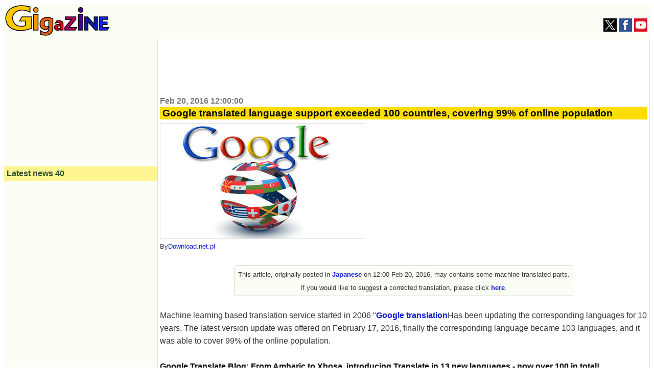

--- FILE ---
content_type: text/html; charset=utf-8
request_url: https://www.google.com/recaptcha/api2/aframe
body_size: 265
content:
<!DOCTYPE HTML><html><head><meta http-equiv="content-type" content="text/html; charset=UTF-8"></head><body><script nonce="gJH6G6hZswcsiBylVbbYlw">/** Anti-fraud and anti-abuse applications only. See google.com/recaptcha */ try{var clients={'sodar':'https://pagead2.googlesyndication.com/pagead/sodar?'};window.addEventListener("message",function(a){try{if(a.source===window.parent){var b=JSON.parse(a.data);var c=clients[b['id']];if(c){var d=document.createElement('img');d.src=c+b['params']+'&rc='+(localStorage.getItem("rc::a")?sessionStorage.getItem("rc::b"):"");window.document.body.appendChild(d);sessionStorage.setItem("rc::e",parseInt(sessionStorage.getItem("rc::e")||0)+1);localStorage.setItem("rc::h",'1768623263206');}}}catch(b){}});window.parent.postMessage("_grecaptcha_ready", "*");}catch(b){}</script></body></html>

--- FILE ---
content_type: application/javascript; charset=utf-8
request_url: https://fundingchoicesmessages.google.com/f/AGSKWxW_eQN2cII_CRJThPIjY3lLeV0srPF_YMj7uXTWGW9k2o7fJRjXHbi2YOLc6RILa7KlGgGsYXfH3PBeIhdqD3S90UGk6F3lkI5pcKUYXtZbS1eMyrZYA1zTDJz2COnQxYwhXSjiAd4LLlnYT3SeOIEoF7hFhI3ewQsuKpSS4GJ-ih6En4Jss35LjLze/_-adscript./adnetwork468./ad468x60._slider_ad./ad/special.
body_size: -1289
content:
window['e4edad40-6f78-499f-9268-9d25093d0173'] = true;